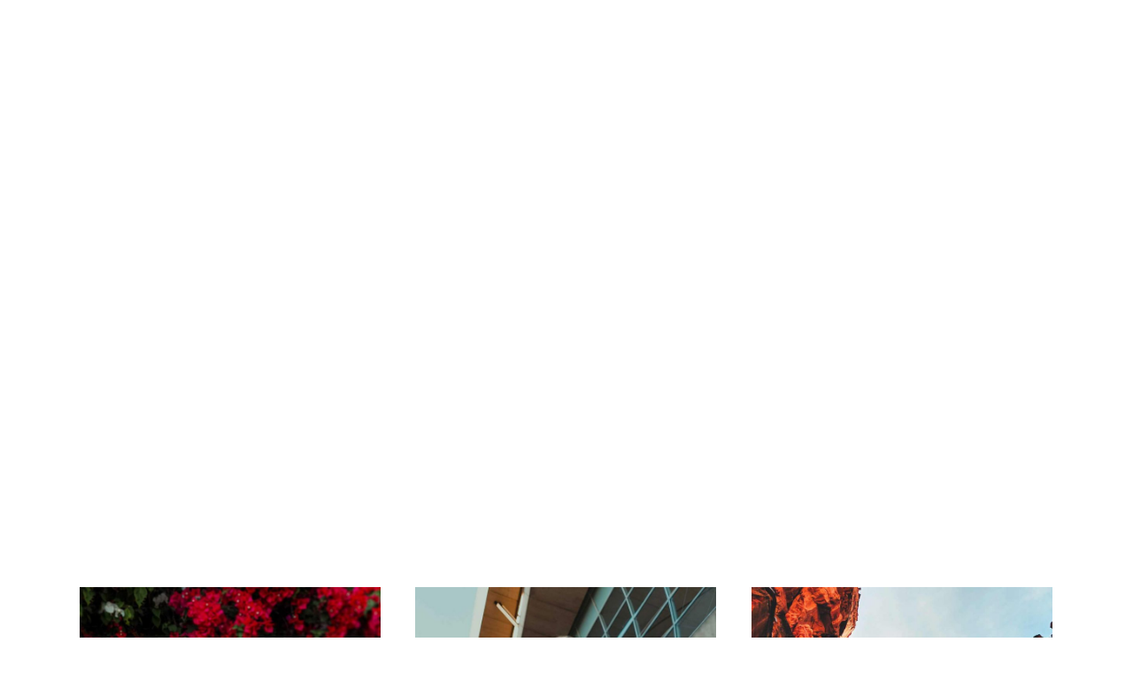

--- FILE ---
content_type: text/html; charset=UTF-8
request_url: https://zagel-fotografie.de/gallery-boxed-3-column/
body_size: 12023
content:
<!doctype html>
<html lang="de">
<head>
	<meta charset="UTF-8" />
	<meta name="viewport" content="width=device-width, initial-scale=1, maximum-scale=1" />
	<link rel="profile" href="https://gmpg.org/xfn/11" />
	<link rel="pingback" href="https://zagel-fotografie.de/xmlrpc.php" />
	<title>Gallery Boxed 3 Column &#8211; Zagel Fotografie</title>
<meta name='robots' content='max-image-preview:large' />
	<style>img:is([sizes="auto" i], [sizes^="auto," i]) { contain-intrinsic-size: 3000px 1500px }</style>
	<link rel="alternate" type="application/rss+xml" title="Zagel Fotografie &raquo; Feed" href="https://zagel-fotografie.de/feed/" />
<link rel="alternate" type="application/rss+xml" title="Zagel Fotografie &raquo; Kommentar-Feed" href="https://zagel-fotografie.de/comments/feed/" />
<script type="text/javascript">
/* <![CDATA[ */
window._wpemojiSettings = {"baseUrl":"https:\/\/s.w.org\/images\/core\/emoji\/16.0.1\/72x72\/","ext":".png","svgUrl":"https:\/\/s.w.org\/images\/core\/emoji\/16.0.1\/svg\/","svgExt":".svg","source":{"concatemoji":"https:\/\/zagel-fotografie.de\/wp-includes\/js\/wp-emoji-release.min.js?ver=6.8.3"}};
/*! This file is auto-generated */
!function(s,n){var o,i,e;function c(e){try{var t={supportTests:e,timestamp:(new Date).valueOf()};sessionStorage.setItem(o,JSON.stringify(t))}catch(e){}}function p(e,t,n){e.clearRect(0,0,e.canvas.width,e.canvas.height),e.fillText(t,0,0);var t=new Uint32Array(e.getImageData(0,0,e.canvas.width,e.canvas.height).data),a=(e.clearRect(0,0,e.canvas.width,e.canvas.height),e.fillText(n,0,0),new Uint32Array(e.getImageData(0,0,e.canvas.width,e.canvas.height).data));return t.every(function(e,t){return e===a[t]})}function u(e,t){e.clearRect(0,0,e.canvas.width,e.canvas.height),e.fillText(t,0,0);for(var n=e.getImageData(16,16,1,1),a=0;a<n.data.length;a++)if(0!==n.data[a])return!1;return!0}function f(e,t,n,a){switch(t){case"flag":return n(e,"\ud83c\udff3\ufe0f\u200d\u26a7\ufe0f","\ud83c\udff3\ufe0f\u200b\u26a7\ufe0f")?!1:!n(e,"\ud83c\udde8\ud83c\uddf6","\ud83c\udde8\u200b\ud83c\uddf6")&&!n(e,"\ud83c\udff4\udb40\udc67\udb40\udc62\udb40\udc65\udb40\udc6e\udb40\udc67\udb40\udc7f","\ud83c\udff4\u200b\udb40\udc67\u200b\udb40\udc62\u200b\udb40\udc65\u200b\udb40\udc6e\u200b\udb40\udc67\u200b\udb40\udc7f");case"emoji":return!a(e,"\ud83e\udedf")}return!1}function g(e,t,n,a){var r="undefined"!=typeof WorkerGlobalScope&&self instanceof WorkerGlobalScope?new OffscreenCanvas(300,150):s.createElement("canvas"),o=r.getContext("2d",{willReadFrequently:!0}),i=(o.textBaseline="top",o.font="600 32px Arial",{});return e.forEach(function(e){i[e]=t(o,e,n,a)}),i}function t(e){var t=s.createElement("script");t.src=e,t.defer=!0,s.head.appendChild(t)}"undefined"!=typeof Promise&&(o="wpEmojiSettingsSupports",i=["flag","emoji"],n.supports={everything:!0,everythingExceptFlag:!0},e=new Promise(function(e){s.addEventListener("DOMContentLoaded",e,{once:!0})}),new Promise(function(t){var n=function(){try{var e=JSON.parse(sessionStorage.getItem(o));if("object"==typeof e&&"number"==typeof e.timestamp&&(new Date).valueOf()<e.timestamp+604800&&"object"==typeof e.supportTests)return e.supportTests}catch(e){}return null}();if(!n){if("undefined"!=typeof Worker&&"undefined"!=typeof OffscreenCanvas&&"undefined"!=typeof URL&&URL.createObjectURL&&"undefined"!=typeof Blob)try{var e="postMessage("+g.toString()+"("+[JSON.stringify(i),f.toString(),p.toString(),u.toString()].join(",")+"));",a=new Blob([e],{type:"text/javascript"}),r=new Worker(URL.createObjectURL(a),{name:"wpTestEmojiSupports"});return void(r.onmessage=function(e){c(n=e.data),r.terminate(),t(n)})}catch(e){}c(n=g(i,f,p,u))}t(n)}).then(function(e){for(var t in e)n.supports[t]=e[t],n.supports.everything=n.supports.everything&&n.supports[t],"flag"!==t&&(n.supports.everythingExceptFlag=n.supports.everythingExceptFlag&&n.supports[t]);n.supports.everythingExceptFlag=n.supports.everythingExceptFlag&&!n.supports.flag,n.DOMReady=!1,n.readyCallback=function(){n.DOMReady=!0}}).then(function(){return e}).then(function(){var e;n.supports.everything||(n.readyCallback(),(e=n.source||{}).concatemoji?t(e.concatemoji):e.wpemoji&&e.twemoji&&(t(e.twemoji),t(e.wpemoji)))}))}((window,document),window._wpemojiSettings);
/* ]]> */
</script>
<link rel='stylesheet' id='ggskin-style-css' href='https://zagel-fotografie.de/wp-content/plugins/garden-gnome-package/include/ggskin.css?ver=6.8.3' type='text/css' media='all' />
<style id='wp-emoji-styles-inline-css' type='text/css'>

	img.wp-smiley, img.emoji {
		display: inline !important;
		border: none !important;
		box-shadow: none !important;
		height: 1em !important;
		width: 1em !important;
		margin: 0 0.07em !important;
		vertical-align: -0.1em !important;
		background: none !important;
		padding: 0 !important;
	}
</style>
<style id='classic-theme-styles-inline-css' type='text/css'>
/*! This file is auto-generated */
.wp-block-button__link{color:#fff;background-color:#32373c;border-radius:9999px;box-shadow:none;text-decoration:none;padding:calc(.667em + 2px) calc(1.333em + 2px);font-size:1.125em}.wp-block-file__button{background:#32373c;color:#fff;text-decoration:none}
</style>
<style id='global-styles-inline-css' type='text/css'>
:root{--wp--preset--aspect-ratio--square: 1;--wp--preset--aspect-ratio--4-3: 4/3;--wp--preset--aspect-ratio--3-4: 3/4;--wp--preset--aspect-ratio--3-2: 3/2;--wp--preset--aspect-ratio--2-3: 2/3;--wp--preset--aspect-ratio--16-9: 16/9;--wp--preset--aspect-ratio--9-16: 9/16;--wp--preset--color--black: #000000;--wp--preset--color--cyan-bluish-gray: #abb8c3;--wp--preset--color--white: #ffffff;--wp--preset--color--pale-pink: #f78da7;--wp--preset--color--vivid-red: #cf2e2e;--wp--preset--color--luminous-vivid-orange: #ff6900;--wp--preset--color--luminous-vivid-amber: #fcb900;--wp--preset--color--light-green-cyan: #7bdcb5;--wp--preset--color--vivid-green-cyan: #00d084;--wp--preset--color--pale-cyan-blue: #8ed1fc;--wp--preset--color--vivid-cyan-blue: #0693e3;--wp--preset--color--vivid-purple: #9b51e0;--wp--preset--color--gray: #676767;--wp--preset--color--light-gray: #eeeeee;--wp--preset--color--dark-gray: #333333;--wp--preset--gradient--vivid-cyan-blue-to-vivid-purple: linear-gradient(135deg,rgba(6,147,227,1) 0%,rgb(155,81,224) 100%);--wp--preset--gradient--light-green-cyan-to-vivid-green-cyan: linear-gradient(135deg,rgb(122,220,180) 0%,rgb(0,208,130) 100%);--wp--preset--gradient--luminous-vivid-amber-to-luminous-vivid-orange: linear-gradient(135deg,rgba(252,185,0,1) 0%,rgba(255,105,0,1) 100%);--wp--preset--gradient--luminous-vivid-orange-to-vivid-red: linear-gradient(135deg,rgba(255,105,0,1) 0%,rgb(207,46,46) 100%);--wp--preset--gradient--very-light-gray-to-cyan-bluish-gray: linear-gradient(135deg,rgb(238,238,238) 0%,rgb(169,184,195) 100%);--wp--preset--gradient--cool-to-warm-spectrum: linear-gradient(135deg,rgb(74,234,220) 0%,rgb(151,120,209) 20%,rgb(207,42,186) 40%,rgb(238,44,130) 60%,rgb(251,105,98) 80%,rgb(254,248,76) 100%);--wp--preset--gradient--blush-light-purple: linear-gradient(135deg,rgb(255,206,236) 0%,rgb(152,150,240) 100%);--wp--preset--gradient--blush-bordeaux: linear-gradient(135deg,rgb(254,205,165) 0%,rgb(254,45,45) 50%,rgb(107,0,62) 100%);--wp--preset--gradient--luminous-dusk: linear-gradient(135deg,rgb(255,203,112) 0%,rgb(199,81,192) 50%,rgb(65,88,208) 100%);--wp--preset--gradient--pale-ocean: linear-gradient(135deg,rgb(255,245,203) 0%,rgb(182,227,212) 50%,rgb(51,167,181) 100%);--wp--preset--gradient--electric-grass: linear-gradient(135deg,rgb(202,248,128) 0%,rgb(113,206,126) 100%);--wp--preset--gradient--midnight: linear-gradient(135deg,rgb(2,3,129) 0%,rgb(40,116,252) 100%);--wp--preset--font-size--small: 13px;--wp--preset--font-size--medium: 20px;--wp--preset--font-size--large: 36px;--wp--preset--font-size--x-large: 42px;--wp--preset--spacing--20: 0.44rem;--wp--preset--spacing--30: 0.67rem;--wp--preset--spacing--40: 1rem;--wp--preset--spacing--50: 1.5rem;--wp--preset--spacing--60: 2.25rem;--wp--preset--spacing--70: 3.38rem;--wp--preset--spacing--80: 5.06rem;--wp--preset--shadow--natural: 6px 6px 9px rgba(0, 0, 0, 0.2);--wp--preset--shadow--deep: 12px 12px 50px rgba(0, 0, 0, 0.4);--wp--preset--shadow--sharp: 6px 6px 0px rgba(0, 0, 0, 0.2);--wp--preset--shadow--outlined: 6px 6px 0px -3px rgba(255, 255, 255, 1), 6px 6px rgba(0, 0, 0, 1);--wp--preset--shadow--crisp: 6px 6px 0px rgba(0, 0, 0, 1);}:where(.is-layout-flex){gap: 0.5em;}:where(.is-layout-grid){gap: 0.5em;}body .is-layout-flex{display: flex;}.is-layout-flex{flex-wrap: wrap;align-items: center;}.is-layout-flex > :is(*, div){margin: 0;}body .is-layout-grid{display: grid;}.is-layout-grid > :is(*, div){margin: 0;}:where(.wp-block-columns.is-layout-flex){gap: 2em;}:where(.wp-block-columns.is-layout-grid){gap: 2em;}:where(.wp-block-post-template.is-layout-flex){gap: 1.25em;}:where(.wp-block-post-template.is-layout-grid){gap: 1.25em;}.has-black-color{color: var(--wp--preset--color--black) !important;}.has-cyan-bluish-gray-color{color: var(--wp--preset--color--cyan-bluish-gray) !important;}.has-white-color{color: var(--wp--preset--color--white) !important;}.has-pale-pink-color{color: var(--wp--preset--color--pale-pink) !important;}.has-vivid-red-color{color: var(--wp--preset--color--vivid-red) !important;}.has-luminous-vivid-orange-color{color: var(--wp--preset--color--luminous-vivid-orange) !important;}.has-luminous-vivid-amber-color{color: var(--wp--preset--color--luminous-vivid-amber) !important;}.has-light-green-cyan-color{color: var(--wp--preset--color--light-green-cyan) !important;}.has-vivid-green-cyan-color{color: var(--wp--preset--color--vivid-green-cyan) !important;}.has-pale-cyan-blue-color{color: var(--wp--preset--color--pale-cyan-blue) !important;}.has-vivid-cyan-blue-color{color: var(--wp--preset--color--vivid-cyan-blue) !important;}.has-vivid-purple-color{color: var(--wp--preset--color--vivid-purple) !important;}.has-black-background-color{background-color: var(--wp--preset--color--black) !important;}.has-cyan-bluish-gray-background-color{background-color: var(--wp--preset--color--cyan-bluish-gray) !important;}.has-white-background-color{background-color: var(--wp--preset--color--white) !important;}.has-pale-pink-background-color{background-color: var(--wp--preset--color--pale-pink) !important;}.has-vivid-red-background-color{background-color: var(--wp--preset--color--vivid-red) !important;}.has-luminous-vivid-orange-background-color{background-color: var(--wp--preset--color--luminous-vivid-orange) !important;}.has-luminous-vivid-amber-background-color{background-color: var(--wp--preset--color--luminous-vivid-amber) !important;}.has-light-green-cyan-background-color{background-color: var(--wp--preset--color--light-green-cyan) !important;}.has-vivid-green-cyan-background-color{background-color: var(--wp--preset--color--vivid-green-cyan) !important;}.has-pale-cyan-blue-background-color{background-color: var(--wp--preset--color--pale-cyan-blue) !important;}.has-vivid-cyan-blue-background-color{background-color: var(--wp--preset--color--vivid-cyan-blue) !important;}.has-vivid-purple-background-color{background-color: var(--wp--preset--color--vivid-purple) !important;}.has-black-border-color{border-color: var(--wp--preset--color--black) !important;}.has-cyan-bluish-gray-border-color{border-color: var(--wp--preset--color--cyan-bluish-gray) !important;}.has-white-border-color{border-color: var(--wp--preset--color--white) !important;}.has-pale-pink-border-color{border-color: var(--wp--preset--color--pale-pink) !important;}.has-vivid-red-border-color{border-color: var(--wp--preset--color--vivid-red) !important;}.has-luminous-vivid-orange-border-color{border-color: var(--wp--preset--color--luminous-vivid-orange) !important;}.has-luminous-vivid-amber-border-color{border-color: var(--wp--preset--color--luminous-vivid-amber) !important;}.has-light-green-cyan-border-color{border-color: var(--wp--preset--color--light-green-cyan) !important;}.has-vivid-green-cyan-border-color{border-color: var(--wp--preset--color--vivid-green-cyan) !important;}.has-pale-cyan-blue-border-color{border-color: var(--wp--preset--color--pale-cyan-blue) !important;}.has-vivid-cyan-blue-border-color{border-color: var(--wp--preset--color--vivid-cyan-blue) !important;}.has-vivid-purple-border-color{border-color: var(--wp--preset--color--vivid-purple) !important;}.has-vivid-cyan-blue-to-vivid-purple-gradient-background{background: var(--wp--preset--gradient--vivid-cyan-blue-to-vivid-purple) !important;}.has-light-green-cyan-to-vivid-green-cyan-gradient-background{background: var(--wp--preset--gradient--light-green-cyan-to-vivid-green-cyan) !important;}.has-luminous-vivid-amber-to-luminous-vivid-orange-gradient-background{background: var(--wp--preset--gradient--luminous-vivid-amber-to-luminous-vivid-orange) !important;}.has-luminous-vivid-orange-to-vivid-red-gradient-background{background: var(--wp--preset--gradient--luminous-vivid-orange-to-vivid-red) !important;}.has-very-light-gray-to-cyan-bluish-gray-gradient-background{background: var(--wp--preset--gradient--very-light-gray-to-cyan-bluish-gray) !important;}.has-cool-to-warm-spectrum-gradient-background{background: var(--wp--preset--gradient--cool-to-warm-spectrum) !important;}.has-blush-light-purple-gradient-background{background: var(--wp--preset--gradient--blush-light-purple) !important;}.has-blush-bordeaux-gradient-background{background: var(--wp--preset--gradient--blush-bordeaux) !important;}.has-luminous-dusk-gradient-background{background: var(--wp--preset--gradient--luminous-dusk) !important;}.has-pale-ocean-gradient-background{background: var(--wp--preset--gradient--pale-ocean) !important;}.has-electric-grass-gradient-background{background: var(--wp--preset--gradient--electric-grass) !important;}.has-midnight-gradient-background{background: var(--wp--preset--gradient--midnight) !important;}.has-small-font-size{font-size: var(--wp--preset--font-size--small) !important;}.has-medium-font-size{font-size: var(--wp--preset--font-size--medium) !important;}.has-large-font-size{font-size: var(--wp--preset--font-size--large) !important;}.has-x-large-font-size{font-size: var(--wp--preset--font-size--x-large) !important;}
:where(.wp-block-post-template.is-layout-flex){gap: 1.25em;}:where(.wp-block-post-template.is-layout-grid){gap: 1.25em;}
:where(.wp-block-columns.is-layout-flex){gap: 2em;}:where(.wp-block-columns.is-layout-grid){gap: 2em;}
:root :where(.wp-block-pullquote){font-size: 1.5em;line-height: 1.6;}
</style>
<link rel='stylesheet' id='blacksilver-fontload-css' href='https://zagel-fotografie.de/wp-content/themes/blacksilver/css/styles-fonts.css?ver=screen' type='text/css' media='all' />
<link rel='stylesheet' id='blacksilver-MainStyle-css' href='https://zagel-fotografie.de/wp-content/themes/blacksilver/style.css?ver=2.2' type='text/css' media='all' />
<link rel='stylesheet' id='blacksilver-content-style-css' href='https://zagel-fotografie.de/wp-content/themes/blacksilver/css/styles-content.css?ver=2.5' type='text/css' media='screen' />
<link rel='stylesheet' id='blacksilver-compact-style-css' href='https://zagel-fotografie.de/wp-content/themes/blacksilver/css/styles-compact.css?ver=1.1' type='text/css' media='screen' />
<link rel='stylesheet' id='blacksilver-ResponsiveCSS-css' href='https://zagel-fotografie.de/wp-content/themes/blacksilver/css/responsive.css?ver=1.6' type='text/css' media='screen' />
<style id='blacksilver-ResponsiveCSS-inline-css' type='text/css'>
.mtheme-lightbox #lg-zoom-out,.lg-toolbar #lg-download {  display: none; }
.mtheme-lightbox .lg-sub-html,.mtheme-lightbox .lightbox-text-wrap {  display: none; }
.mtheme-lightbox .lightbox-text-title {  display: none; }
</style>
<link rel='stylesheet' id='chosen-css' href='https://zagel-fotografie.de/wp-content/plugins/imaginem-blocks-ii/assets/js/chosen/chosen.css?ver=6.8.3' type='text/css' media='screen' />
<link rel='stylesheet' id='owlcarousel-css' href='https://zagel-fotografie.de/wp-content/plugins/imaginem-blocks-ii/assets/js/owlcarousel/owl.carousel.css?ver=1.0' type='text/css' media='all' />
<link rel='stylesheet' id='lightgallery-css' href='https://zagel-fotografie.de/wp-content/plugins/imaginem-blocks-ii/assets/js/lightbox/css/lightgallery.css?ver=6.8.3' type='text/css' media='screen' />
<link rel='stylesheet' id='lightgallery-transitions-css' href='https://zagel-fotografie.de/wp-content/plugins/imaginem-blocks-ii/assets/js/lightbox/css/lg-transitions.min.css?ver=6.8.3' type='text/css' media='screen' />
<link rel='stylesheet' id='jplayer-css' href='https://zagel-fotografie.de/wp-content/plugins/imaginem-blocks-ii/assets/js/html5player/jplayer.dark.css?ver=6.8.3' type='text/css' media='screen' />
<link rel='stylesheet' id='font-awesome-css' href='https://zagel-fotografie.de/wp-content/plugins/elementor/assets/lib/font-awesome/css/font-awesome.min.css?ver=4.7.0' type='text/css' media='all' />
<link rel='stylesheet' id='ion-icons-css' href='https://zagel-fotografie.de/wp-content/themes/blacksilver/css/fonts/ionicons/css/ionicons.min.css?ver=1.0' type='text/css' media='screen' />
<link rel='stylesheet' id='feather-webfonts-css' href='https://zagel-fotografie.de/wp-content/themes/blacksilver/css/fonts/feather-webfont/feather.css?ver=1.0' type='text/css' media='screen' />
<link rel='stylesheet' id='fontawesome-theme-css' href='https://zagel-fotografie.de/wp-content/plugins/imaginem-blocks-ii/assets/fonts/fontawesome/all.min.css?ver=6.8.3' type='text/css' media='screen' />
<link rel='stylesheet' id='et-fonts-css' href='https://zagel-fotografie.de/wp-content/themes/blacksilver/css/fonts/et-fonts/et-fonts.css?ver=1.0' type='text/css' media='screen' />
<link rel='stylesheet' id='simple-line-icons-css' href='https://zagel-fotografie.de/wp-content/themes/blacksilver/css/fonts/simple-line-icons/simple-line-icons.css?ver=1.0' type='text/css' media='screen' />
<link rel='stylesheet' id='elementor-icons-css' href='https://zagel-fotografie.de/wp-content/plugins/elementor/assets/lib/eicons/css/elementor-icons.min.css?ver=5.35.0' type='text/css' media='all' />
<link rel='stylesheet' id='elementor-frontend-css' href='https://zagel-fotografie.de/wp-content/plugins/elementor/assets/css/frontend.min.css?ver=3.27.6' type='text/css' media='all' />
<link rel='stylesheet' id='elementor-post-4459-css' href='https://zagel-fotografie.de/wp-content/uploads/elementor/css/post-4459.css?ver=1740128393' type='text/css' media='all' />
<link rel='stylesheet' id='elementor-post-2015-css' href='https://zagel-fotografie.de/wp-content/uploads/elementor/css/post-2015.css?ver=1740511804' type='text/css' media='all' />
<link rel='stylesheet' id='google-fonts-1-css' href='//zagel-fotografie.de/wp-content/uploads/omgf/google-fonts-1/google-fonts-1.css?ver=1666162006' type='text/css' media='all' />
<script type="text/javascript" src="https://zagel-fotografie.de/wp-includes/js/jquery/jquery.min.js?ver=3.7.1" id="jquery-core-js"></script>
<script type="text/javascript" src="https://zagel-fotografie.de/wp-includes/js/jquery/jquery-migrate.min.js?ver=3.4.1" id="jquery-migrate-js"></script>
<script type="text/javascript" id="jquery-js-after">
/* <![CDATA[ */
var lightbox_transition="lg-zoom-out",lightbox_thumbnails="false",ajax_var_url="https://zagel-fotografie.de/wp-admin/admin-ajax.php",ajax_var_nonce="da263ed699";
/* ]]> */
</script>
<link rel="https://api.w.org/" href="https://zagel-fotografie.de/wp-json/" /><link rel="alternate" title="JSON" type="application/json" href="https://zagel-fotografie.de/wp-json/wp/v2/pages/2015" /><link rel="EditURI" type="application/rsd+xml" title="RSD" href="https://zagel-fotografie.de/xmlrpc.php?rsd" />
<meta name="generator" content="WordPress 6.8.3" />
<link rel="canonical" href="https://zagel-fotografie.de/gallery-boxed-3-column/" />
<link rel='shortlink' href='https://zagel-fotografie.de/?p=2015' />
<link rel="alternate" title="oEmbed (JSON)" type="application/json+oembed" href="https://zagel-fotografie.de/wp-json/oembed/1.0/embed?url=https%3A%2F%2Fzagel-fotografie.de%2Fgallery-boxed-3-column%2F" />
<link rel="alternate" title="oEmbed (XML)" type="text/xml+oembed" href="https://zagel-fotografie.de/wp-json/oembed/1.0/embed?url=https%3A%2F%2Fzagel-fotografie.de%2Fgallery-boxed-3-column%2F&#038;format=xml" />
<meta name="generator" content="Elementor 3.27.6; features: additional_custom_breakpoints; settings: css_print_method-external, google_font-enabled, font_display-swap">
<style type="text/css">.recentcomments a{display:inline !important;padding:0 !important;margin:0 !important;}</style>			<style>
				.e-con.e-parent:nth-of-type(n+4):not(.e-lazyloaded):not(.e-no-lazyload),
				.e-con.e-parent:nth-of-type(n+4):not(.e-lazyloaded):not(.e-no-lazyload) * {
					background-image: none !important;
				}
				@media screen and (max-height: 1024px) {
					.e-con.e-parent:nth-of-type(n+3):not(.e-lazyloaded):not(.e-no-lazyload),
					.e-con.e-parent:nth-of-type(n+3):not(.e-lazyloaded):not(.e-no-lazyload) * {
						background-image: none !important;
					}
				}
				@media screen and (max-height: 640px) {
					.e-con.e-parent:nth-of-type(n+2):not(.e-lazyloaded):not(.e-no-lazyload),
					.e-con.e-parent:nth-of-type(n+2):not(.e-lazyloaded):not(.e-no-lazyload) * {
						background-image: none !important;
					}
				}
			</style>
			<meta name="generator" content="Powered by Slider Revolution 6.6.14 - responsive, Mobile-Friendly Slider Plugin for WordPress with comfortable drag and drop interface." />
<link rel="icon" href="https://zagel-fotografie.de/wp-content/uploads/2021/02/cropped-favicon-1-32x32.jpg" sizes="32x32" />
<link rel="icon" href="https://zagel-fotografie.de/wp-content/uploads/2021/02/cropped-favicon-1-192x192.jpg" sizes="192x192" />
<link rel="apple-touch-icon" href="https://zagel-fotografie.de/wp-content/uploads/2021/02/cropped-favicon-1-180x180.jpg" />
<meta name="msapplication-TileImage" content="https://zagel-fotografie.de/wp-content/uploads/2021/02/cropped-favicon-1-270x270.jpg" />
<script>function setREVStartSize(e){
			//window.requestAnimationFrame(function() {
				window.RSIW = window.RSIW===undefined ? window.innerWidth : window.RSIW;
				window.RSIH = window.RSIH===undefined ? window.innerHeight : window.RSIH;
				try {
					var pw = document.getElementById(e.c).parentNode.offsetWidth,
						newh;
					pw = pw===0 || isNaN(pw) || (e.l=="fullwidth" || e.layout=="fullwidth") ? window.RSIW : pw;
					e.tabw = e.tabw===undefined ? 0 : parseInt(e.tabw);
					e.thumbw = e.thumbw===undefined ? 0 : parseInt(e.thumbw);
					e.tabh = e.tabh===undefined ? 0 : parseInt(e.tabh);
					e.thumbh = e.thumbh===undefined ? 0 : parseInt(e.thumbh);
					e.tabhide = e.tabhide===undefined ? 0 : parseInt(e.tabhide);
					e.thumbhide = e.thumbhide===undefined ? 0 : parseInt(e.thumbhide);
					e.mh = e.mh===undefined || e.mh=="" || e.mh==="auto" ? 0 : parseInt(e.mh,0);
					if(e.layout==="fullscreen" || e.l==="fullscreen")
						newh = Math.max(e.mh,window.RSIH);
					else{
						e.gw = Array.isArray(e.gw) ? e.gw : [e.gw];
						for (var i in e.rl) if (e.gw[i]===undefined || e.gw[i]===0) e.gw[i] = e.gw[i-1];
						e.gh = e.el===undefined || e.el==="" || (Array.isArray(e.el) && e.el.length==0)? e.gh : e.el;
						e.gh = Array.isArray(e.gh) ? e.gh : [e.gh];
						for (var i in e.rl) if (e.gh[i]===undefined || e.gh[i]===0) e.gh[i] = e.gh[i-1];
											
						var nl = new Array(e.rl.length),
							ix = 0,
							sl;
						e.tabw = e.tabhide>=pw ? 0 : e.tabw;
						e.thumbw = e.thumbhide>=pw ? 0 : e.thumbw;
						e.tabh = e.tabhide>=pw ? 0 : e.tabh;
						e.thumbh = e.thumbhide>=pw ? 0 : e.thumbh;
						for (var i in e.rl) nl[i] = e.rl[i]<window.RSIW ? 0 : e.rl[i];
						sl = nl[0];
						for (var i in nl) if (sl>nl[i] && nl[i]>0) { sl = nl[i]; ix=i;}
						var m = pw>(e.gw[ix]+e.tabw+e.thumbw) ? 1 : (pw-(e.tabw+e.thumbw)) / (e.gw[ix]);
						newh =  (e.gh[ix] * m) + (e.tabh + e.thumbh);
					}
					var el = document.getElementById(e.c);
					if (el!==null && el) el.style.height = newh+"px";
					el = document.getElementById(e.c+"_wrapper");
					if (el!==null && el) {
						el.style.height = newh+"px";
						el.style.display = "block";
					}
				} catch(e){
					console.log("Failure at Presize of Slider:" + e)
				}
			//});
		  };</script>
		<style type="text/css" id="wp-custom-css">
			#header-logo {
	height: 105px;
	overflow: hidden;
}
.stickymenu-active.menu-is-horizontal .logo img {
	height: 77px;
}		</style>
		<style id="kirki-inline-styles">.dimmer-text{font-family:inherit;font-size:28px;letter-spacing:0px;line-height:1.314;color:#ffffff;}#dimmer{background:rgba(0, 0, 0, 0.8);background-color:rgba(0, 0, 0, 0.8);background-repeat:no-repeat;background-position:center center;background-attachment:fixed;-webkit-background-size:cover;-moz-background-size:cover;-ms-background-size:cover;-o-background-size:cover;background-size:cover;}.insta-grid-wrap{width:55%;}.menu-is-horizontal .logo img{height:84px;}.split-menu.menu-is-horizontal .logo img{padding-top:12px;}.split-menu .homemenu{left:-22px;}.stickymenu-active.menu-is-horizontal .logo img{height:50px;}.logo-mobile .logoimage{height:53px;top:14px;}#copyright .footer-logo-image{width:215px;padding-top:0px;padding-bottom:15px;}.preloader-style-default.loading-spinner,.preloader-cover-screen{background:#666;background-color:#666;background-repeat:no-repeat;background-position:center center;background-attachment:fixed;-webkit-background-size:cover;-moz-background-size:cover;-ms-background-size:cover;-o-background-size:cover;background-size:cover;}.error404{background:#eaeaea;background-color:#eaeaea;background-repeat:no-repeat;background-position:center center;background-attachment:fixed;-webkit-background-size:cover;-moz-background-size:cover;-ms-background-size:cover;-o-background-size:cover;background-size:cover;}.mtheme-404-wrap .mtheme-404-error-message1,.entry-content .mtheme-404-wrap h4,.mtheme-404-wrap #searchbutton i{color:#000000;}.mtheme-404-wrap #searchform input{border-color:#000000;color:#000000;}.mtheme-404-wrap .mtheme-404-icon i{color:#000000;}.footer-outer-wrap #copyright{padding-top:0px;padding-bottom:38px;}#copyright,.footer-outer-wrap{background:#ffffff;}#copyright .horizontal-footer-copyright a,.footer-container-column .sidebar-widget .social-header-wrap ul li.contact-text i,.footer-container-column .sidebar-widget .social-header-wrap ul li.social-icon i,.sidebar-widget .footer-widget-block a,.footer-container-wrap a,#copyright a,.footer-widget-block a,.footer-container-column .sidebar-widget .product-title,.footer-container-column .sidebar-widget .woocommerce ul.product_list_widget li a,.footer-container-column #events_list .recentpost_info .recentpost_title,.footer-container-column #recentposts_list .recentpost_info .recentpost_title,.footer-container-column #popularposts_list .popularpost_info .popularpost_title{color:#000000;}</style></head>
<body class="wp-singular page-template-default page page-id-2015 wp-embed-responsive wp-theme-blacksilver woo-cart-off main-menu-active lightbox-title-disabled lightbox-title-only-disabled general-theme-style-compact general-theme-mod-default gutenberg-lightbox-disabled fullscreen-mode-off page-has-full-background menu-social-active footer-widgets-inactive rightclick-block single-author theme-is-light default-layout stickymenu-enabled-sitewide split-menu menu-is-horizontal page-is-not-fullscreen fullscreen-ui-switchable header-type-overlay page-is-opaque theme-fullwidth body-dashboard-push footer-is-off edge-to-edge elementor-default elementor-kit-4459 elementor-page elementor-page-2015">
<div class="preloader-style-default loading-spinner-primary loading-spinner-detect loading-spinner"><div class="themeloader"><div class="themeloader__figure"></div></div></div>	<nav id="mobile-toggle-menu" class="mobile-toggle-menu mobile-toggle-menu-close">
		<span class="mobile-toggle-menu-trigger"><span>Menu</span></span>
	</nav>
	<div class="responsive-menu-wrap">
	<div class="mobile-alt-toggle">
			</div>
	<div class="mobile-menu-toggle">
		<div class="logo-mobile">
			<a href="https://zagel-fotografie.de/"><img class="custom-responsive-logo logoimage" src="https://zagel-fotografie.de/wp-content/uploads/2023/05/ZAGEL-Fotografie-quer.png" alt="logo" /></a>		</div>
		<div class="responsive-menu-overlay"></div>
	</div>
</div>
		<div class="responsive-mobile-menu">
			<div class="dashboard-columns">
				<div class="mobile-menu-social">
					<div class="mobile-socials-wrap clearfix">
					<aside id="msocial-widget-2" class="widget MSocial_Widget"><div class="social-header-wrap"><ul>				<li class="social-icon">
				<a aria-label="Facebook" href="https://www.facebook.com/katrinvogt.fotografie/"  target="_blank">
					<i class="fab fa-facebook-f"></i>
				</a>
				</li>
								<li class="social-icon">
				<a aria-label="Instagram" href="https://www.instagram.com/katrin_vogt_fotografie/"  target="_blank">
					<i class="fab fa-instagram"></i>
				</a>
				</li>
								<li class="social-icon">
				<a aria-label="e-Mail" href="mailto:info@katrinvogt.de"  target="_blank">
					<i class="fa fa-envelope"></i>
				</a>
				</li>
				</ul></div></aside>					</div>
				</div>
			<form method="get" id="mobile-searchform" action="https://zagel-fotografie.de/">
		<input placeholder="" type="text" value="" name="s" id="ms" class="right" />
	<button id="mobile-searchbutton" title="" type="submit"><i class="feather-icon-search"></i></button>
</form>
				<nav>
				<ul id="menu-menu" class="mtree"><li id="menu-item-13391" class="menu-item menu-item-type-custom menu-item-object-custom menu-item-has-children menu-item-13391"><a href="#">Preise</a>
<ul class="sub-menu">
	<li id="menu-item-13241" class="menu-item menu-item-type-post_type menu-item-object-page menu-item-13241"><a href="https://zagel-fotografie.de/preise-hochzeiten/">Hochzeiten</a></li>
	<li id="menu-item-13392" class="menu-item menu-item-type-post_type menu-item-object-page menu-item-13392"><a href="https://zagel-fotografie.de/preise-portrait/">Portrait/ Familie/ Baby/ Babybauch</a></li>
	<li id="menu-item-13229" class="menu-item menu-item-type-post_type menu-item-object-page menu-item-13229"><a href="https://zagel-fotografie.de/preise-kommunion/">Kommunion</a></li>
	<li id="menu-item-13227" class="menu-item menu-item-type-post_type menu-item-object-page menu-item-13227"><a href="https://zagel-fotografie.de/preise-taufe/">Taufe</a></li>
	<li id="menu-item-13228" class="menu-item menu-item-type-post_type menu-item-object-page menu-item-13228"><a href="https://zagel-fotografie.de/preise-schulanfang/">Schulanfang</a></li>
	<li id="menu-item-13231" class="menu-item menu-item-type-post_type menu-item-object-page menu-item-13231"><a href="https://zagel-fotografie.de/preise-passfotos/">Passfotos</a></li>
	<li id="menu-item-13240" class="menu-item menu-item-type-post_type menu-item-object-page menu-item-13240"><a href="https://zagel-fotografie.de/bewerbungsfotos/">Bewerbungsfotos</a></li>
	<li id="menu-item-13527" class="menu-item menu-item-type-post_type menu-item-object-page menu-item-13527"><a href="https://zagel-fotografie.de/business/">Businessfotos</a></li>
	<li id="menu-item-13254" class="menu-item menu-item-type-post_type menu-item-object-page menu-item-13254"><a href="https://zagel-fotografie.de/preise-personal-brand/">Personal Brand</a></li>
	<li id="menu-item-13233" class="menu-item menu-item-type-post_type menu-item-object-page menu-item-13233"><a href="https://zagel-fotografie.de/preise-mitarbeiterfotos/">Mitarbeiterfotos</a></li>
</ul>
</li>
<li id="menu-item-13769" class="menu-item menu-item-type-post_type menu-item-object-page menu-item-has-children menu-item-13769"><a href="https://zagel-fotografie.de/features/aktionen/">Aktionen</a>
<ul class="sub-menu">
	<li id="menu-item-13962" class="menu-item menu-item-type-post_type menu-item-object-page menu-item-13962"><a href="https://zagel-fotografie.de/fotokurs/">Fotokurse</a></li>
	<li id="menu-item-13961" class="menu-item menu-item-type-post_type menu-item-object-page menu-item-13961"><a href="https://zagel-fotografie.de/fotoshootingparty/">Kids &amp; Teens Fotoshootingparty</a></li>
	<li id="menu-item-14285" class="menu-item menu-item-type-post_type menu-item-object-page menu-item-14285"><a href="https://zagel-fotografie.de/aquarell/">Aquarellkarten Workshop</a></li>
	<li id="menu-item-13960" class="menu-item menu-item-type-post_type menu-item-object-page menu-item-13960"><a href="https://zagel-fotografie.de/kinder-aquarell/">Kinder Aquarellkarten Workshop</a></li>
	<li id="menu-item-14283" class="menu-item menu-item-type-post_type menu-item-object-page menu-item-14283"><a href="https://zagel-fotografie.de/makramee/">Makramee Workshop</a></li>
	<li id="menu-item-14284" class="menu-item menu-item-type-post_type menu-item-object-page menu-item-14284"><a href="https://zagel-fotografie.de/glaeser/">Gläser bemalen Workshop</a></li>
</ul>
</li>
<li id="menu-item-13353" class="menu-item menu-item-type-custom menu-item-object-custom menu-item-13353"><a href="http://zagel-fotografie.portraitbox.com/shop">Shop</a></li>
<li id="menu-item-6943" class="menu-item menu-item-type-post_type menu-item-object-page menu-item-6943"><a href="https://zagel-fotografie.de/home/">Galerie</a></li>
<li id="menu-item-11079" class="menu-item menu-item-type-post_type menu-item-object-page menu-item-11079"><a href="https://zagel-fotografie.de/studio/">Studio</a></li>
<li id="menu-item-10370" class="menu-item menu-item-type-post_type menu-item-object-page menu-item-10370"><a href="https://zagel-fotografie.de/team/">Über uns</a></li>
<li id="menu-item-6942" class="menu-item menu-item-type-post_type menu-item-object-page menu-item-6942"><a href="https://zagel-fotografie.de/kontakt/">Kontakt</a></li>
</ul>				</nav>
				<div class="clearfix"></div>
			</div>
		</div>
		<div class="outer-wrap stickymenu-zone">
<div class="outer-wrap-inner-zone">
	<div class="menu-social-header"><aside id="msocial-widget-1" class="widget MSocial_Widget"><div class="social-header-wrap"><ul>				<li class="social-icon">
				<a aria-label="Facebook" href="https://www.instagram.com/katrin_vogt_fotografie/"  target="_blank">
					<i class="fab fa-facebook-f"></i>
				</a>
				</li>
								<li class="social-icon">
				<a aria-label="Instagram" href="https://www.instagram.com/katrin_vogt_fotografie/"  target="_blank">
					<i class="fab fa-instagram"></i>
				</a>
				</li>
								<li class="social-icon">
				<a aria-label="e-Mail" href="mailto:info@katrinvogt.de"  target="_blank">
					<i class="fa fa-envelope"></i>
				</a>
				</li>
				</ul></div></aside></div>		<div class="outer-header-wrap clearfix">
		<nav>
						<div class="mainmenu-navigation  clearfix">
				<div class="header-logo-section"><div class="logo"><a href="https://zagel-fotografie.de/"><img class="logo-theme-main logo-theme-primary logo-theme-dark logo-theme-custom" src="https://zagel-fotografie.de/wp-content/uploads/2023/05/ZAGEL-Fotografie-quer.png" alt="logo" /><img class="logo-theme-main logo-theme-secondary logo-theme-bright logo-theme-custom" src="https://zagel-fotografie.de/wp-content/uploads/2023/05/ZAGEL-Fotografie-quer-weiss.png" alt="logo" /></a></div></div>						<div class="homemenu">
						<ul id="menu-menu-1" class="sf-menu"><li class="menu-item menu-item-type-custom menu-item-object-custom menu-item-has-children menu-item-13391      "><a href="#">Preise</a> 
<ul class="children children-depth-0 clearfix   ">
	<li class="menu-item menu-item-type-post_type menu-item-object-page menu-item-13241      "><a href="https://zagel-fotografie.de/preise-hochzeiten/">Hochzeiten</a> </li>
	<li class="menu-item menu-item-type-post_type menu-item-object-page menu-item-13392      "><a href="https://zagel-fotografie.de/preise-portrait/">Portrait/ Familie/ Baby/ Babybauch</a> </li>
	<li class="menu-item menu-item-type-post_type menu-item-object-page menu-item-13229      "><a href="https://zagel-fotografie.de/preise-kommunion/">Kommunion</a> </li>
	<li class="menu-item menu-item-type-post_type menu-item-object-page menu-item-13227      "><a href="https://zagel-fotografie.de/preise-taufe/">Taufe</a> </li>
	<li class="menu-item menu-item-type-post_type menu-item-object-page menu-item-13228      "><a href="https://zagel-fotografie.de/preise-schulanfang/">Schulanfang</a> </li>
	<li class="menu-item menu-item-type-post_type menu-item-object-page menu-item-13231      "><a href="https://zagel-fotografie.de/preise-passfotos/">Passfotos</a> </li>
	<li class="menu-item menu-item-type-post_type menu-item-object-page menu-item-13240      "><a href="https://zagel-fotografie.de/bewerbungsfotos/">Bewerbungsfotos</a> </li>
	<li class="menu-item menu-item-type-post_type menu-item-object-page menu-item-13527      "><a href="https://zagel-fotografie.de/business/">Businessfotos</a> </li>
	<li class="menu-item menu-item-type-post_type menu-item-object-page menu-item-13254      "><a href="https://zagel-fotografie.de/preise-personal-brand/">Personal Brand</a> </li>
	<li class="menu-item menu-item-type-post_type menu-item-object-page menu-item-13233      "><a href="https://zagel-fotografie.de/preise-mitarbeiterfotos/">Mitarbeiterfotos</a> </li>
</ul>
</li>
<li class="menu-item menu-item-type-post_type menu-item-object-page menu-item-has-children menu-item-13769      "><a href="https://zagel-fotografie.de/features/aktionen/">Aktionen</a> 
<ul class="children children-depth-0 clearfix   ">
	<li class="menu-item menu-item-type-post_type menu-item-object-page menu-item-13962      "><a href="https://zagel-fotografie.de/fotokurs/">Fotokurse</a> </li>
	<li class="menu-item menu-item-type-post_type menu-item-object-page menu-item-13961      "><a href="https://zagel-fotografie.de/fotoshootingparty/">Kids &amp; Teens Fotoshootingparty</a> </li>
	<li class="menu-item menu-item-type-post_type menu-item-object-page menu-item-14285      "><a href="https://zagel-fotografie.de/aquarell/">Aquarellkarten Workshop</a> </li>
	<li class="menu-item menu-item-type-post_type menu-item-object-page menu-item-13960      "><a href="https://zagel-fotografie.de/kinder-aquarell/">Kinder Aquarellkarten Workshop</a> </li>
	<li class="menu-item menu-item-type-post_type menu-item-object-page menu-item-14283      "><a href="https://zagel-fotografie.de/makramee/">Makramee Workshop</a> </li>
	<li class="menu-item menu-item-type-post_type menu-item-object-page menu-item-14284      "><a href="https://zagel-fotografie.de/glaeser/">Gläser bemalen Workshop</a> </li>
</ul>
</li>
<li class="menu-item menu-item-type-custom menu-item-object-custom menu-item-13353      "><a href="http://zagel-fotografie.portraitbox.com/shop">Shop</a> </li>
<li class="menu-item menu-item-type-post_type menu-item-object-page menu-item-6943      "><a href="https://zagel-fotografie.de/home/">Galerie</a> </li>
<li class="menu-item menu-item-type-post_type menu-item-object-page menu-item-11079      "><a href="https://zagel-fotografie.de/studio/">Studio</a> </li>
<li class="menu-item menu-item-type-post_type menu-item-object-page menu-item-10370      "><a href="https://zagel-fotografie.de/team/">Über uns</a> </li>
<li class="menu-item menu-item-type-post_type menu-item-object-page menu-item-6942      "><a href="https://zagel-fotografie.de/kontakt/">Kontakt</a> </li>
</ul>						</div>
									</div>
		</nav>
	</div>
</div>
</div>
	<div id="home" class="container-wrapper container-fullwidth entry-content"><div class="horizontal-menu-body-container"><div class="container-outer"><div class="title-container-outer-wrap">
	<div class="title-container-wrap">
	<div class="title-container clearfix">
							<div class="entry-title-wrap">
				<h1 class="entry-title">
				Gallery Boxed 3 Column				</h1>
			</div>
				</div>
</div>
</div>
	<div class="container clearfix">	<div class="page-contents-wrap  ">
				<div id="post-2015" class="post-2015 page type-page status-publish hentry">
			<div class="entry-page-wrapper entry-content clearfix">
					<div data-elementor-type="wp-post" data-elementor-id="2015" class="elementor elementor-2015">
						<section class="jarallax lazyload elementor-section elementor-top-section elementor-element elementor-element-85b3765 elementor-section-boxed elementor-section-height-default elementor-section-height-default" data-jarallax="" data-speed="0.75" data-type="scroll" data-parallax="scroll" style="background-image:url(&quot;https://imaginem.cloud/blacksilver-classic/wp-content/uploads/sites/9/2019/03/events-background-4.jpg&quot;);" data-image-src="https://imaginem.cloud/blacksilver-classic/wp-content/uploads/sites/9/2019/03/events-background-4.jpg" data-id="85b3765" data-element_type="section" data-settings="{&quot;background_background&quot;:&quot;classic&quot;}">
							<div class="elementor-background-overlay"></div>
							<div class="elementor-container elementor-column-gap-default">
					<div class="elementor-column elementor-col-100 elementor-top-column elementor-element elementor-element-e96c35f" data-id="e96c35f" data-element_type="column">
			<div class="elementor-widget-wrap elementor-element-populated">
						<div class="elementor-element elementor-element-0737c36 section-align-center section-size-large subtitle-style-default elementor-widget elementor-widget-section-heading" data-id="0737c36" data-element_type="widget" data-widget_type="section-heading.default">
				<div class="elementor-widget-container">
					<div class="section-heading headingstyle-subtitle"><h5 class="entry-sub-title section-sub-title">Gallery</h5><div class="section-title-wrapper"><h2 class="entry-title section-title">Collection</h2></div><div class="section-description clearfix"><div class="section-description-inner"><p>When, while the lovely valley teems with vapour around me, and the meridian sun strikes the upper surface of the impenetrable foliage of my trees.</p>
</div></div></div>				</div>
				</div>
					</div>
		</div>
					</div>
		</section>
				<section class="elementor-section elementor-top-section elementor-element elementor-element-a30874e elementor-section-boxed elementor-section-height-default elementor-section-height-default" data-id="a30874e" data-element_type="section">
						<div class="elementor-container elementor-column-gap-wide">
					<div class="elementor-column elementor-col-100 elementor-top-column elementor-element elementor-element-a35faea" data-id="a35faea" data-element_type="column">
			<div class="elementor-widget-wrap elementor-element-populated">
						<div class="elementor-element elementor-element-888eb97 elementor-widget elementor-widget-thumbnails-grid" data-id="888eb97" data-element_type="widget" data-widget_type="thumbnails-grid.default">
				<div class="elementor-widget-container">
					<div class="thumbnails-shortcode gridblock-columns-wrap grid-style-wall-spaced-wrap clearfix"><div class="thumbnails-grid-container lightgallery-container grid-style-wall-spaced thumbnail-gutter-spaced    boxtitle-active gridblock-three  has-effect-zoom"  data-columns="3"><div class="gridblock-element  grid-animate-display-all isotope-displayed gridblock-thumbnail-id-2241 gridblock-col-1 filter-26"><div class="gridblock-ajax gridblock-grid-element gridblock-element-inner" data-rel="2015"><div class="gridblock-background-hover"><a data-elementor-open-lightbox="no" data-exthumbimage="https://zagel-fotografie.de/wp-content/uploads/2019/03/photocard-3-160x160.jpg" class="lightbox-active lightbox-image gridblock-sole-link" data-sub-html="&lt;div class=&quot;lightbox-text-wrap has-purchase-link&quot;&gt;&lt;/div&gt;" href="https://zagel-fotografie.de/wp-content/uploads/2019/03/photocard-3.jpg" data-src="https://zagel-fotografie.de/wp-content/uploads/2019/03/photocard-3.jpg"><div class="gridblock-links-wrap"></div><div class="boxtitle-hover"><div class="work-details"><h4>Bougainvillea</h4><p class="entry-content work-description">Lorem ipsum dolor sit amet, consectetur adipiscing elit. Suspendisse egestas accumsan.</p></div></div></a></div><img decoding="async" class="preload-image lazyload displayed-image" src="https://zagel-fotografie.de/wp-content/themes/blacksilver/images/placeholders/placeholder-770x770.gif" data-src="https://zagel-fotografie.de/wp-content/uploads/2019/03/photocard-3-770x770.jpg" alt="bougainvillea"></div></div><div class="gridblock-element  grid-animate-display-all isotope-displayed gridblock-thumbnail-id-2235 gridblock-col-2 filter-26"><div class="gridblock-ajax gridblock-grid-element gridblock-element-inner" data-rel="2015"><div class="gridblock-background-hover"><a data-elementor-open-lightbox="no" data-exthumbimage="https://zagel-fotografie.de/wp-content/uploads/2019/03/aboutus-self-iv-160x160.jpg" class="lightbox-active lightbox-image gridblock-sole-link" data-sub-html="&lt;div class=&quot;lightbox-text-wrap has-purchase-link&quot;&gt;&lt;/div&gt;" href="https://zagel-fotografie.de/wp-content/uploads/2019/03/aboutus-self-iv.jpg" data-src="https://zagel-fotografie.de/wp-content/uploads/2019/03/aboutus-self-iv.jpg"><div class="gridblock-links-wrap"></div><div class="boxtitle-hover"><div class="work-details"><h4>Sunset</h4><p class="entry-content work-description">Lorem ipsum dolor sit amet, consectetur adipiscing elit. Suspendisse egestas accumsan.</p></div></div></a></div><img decoding="async" class="preload-image lazyload displayed-image" src="https://zagel-fotografie.de/wp-content/themes/blacksilver/images/placeholders/placeholder-770x770.gif" data-src="https://zagel-fotografie.de/wp-content/uploads/2019/03/aboutus-self-iv-770x770.jpg" alt="sunset woman"></div></div><div class="gridblock-element  grid-animate-display-all isotope-displayed gridblock-thumbnail-id-2264 gridblock-col-3 filter-15"><div class="gridblock-ajax gridblock-grid-element gridblock-element-inner" data-rel="2015"><div class="gridblock-background-hover"><a data-elementor-open-lightbox="no" data-exthumbimage="https://zagel-fotografie.de/wp-content/uploads/2018/07/portfolio-grid-3-160x160.jpg" class="lightbox-active lightbox-image gridblock-sole-link" data-sub-html="&lt;div class=&quot;lightbox-text-wrap has-purchase-link&quot;&gt;&lt;/div&gt;" href="https://zagel-fotografie.de/wp-content/uploads/2018/07/portfolio-grid-3.jpg" data-src="https://zagel-fotografie.de/wp-content/uploads/2018/07/portfolio-grid-3.jpg"><div class="gridblock-links-wrap"></div><div class="boxtitle-hover"><div class="work-details"><h4>Red Mountain</h4><p class="entry-content work-description">Lorem ipsum dolor sit amet, consectetur adipiscing elit. Suspendisse egestas accumsan.</p></div></div></a></div><img decoding="async" class="preload-image lazyload displayed-image" src="https://zagel-fotografie.de/wp-content/themes/blacksilver/images/placeholders/placeholder-770x770.gif" data-src="https://zagel-fotografie.de/wp-content/uploads/2018/07/portfolio-grid-3-770x770.jpg" alt="mountain"></div></div><div class="gridblock-element  grid-animate-display-all isotope-displayed gridblock-thumbnail-id-2276 gridblock-col-1 filter-15"><div class="gridblock-ajax gridblock-grid-element gridblock-element-inner" data-rel="2015"><div class="gridblock-background-hover"><a data-elementor-open-lightbox="no" data-exthumbimage="https://zagel-fotografie.de/wp-content/uploads/2018/07/portfolio-grid-11-160x160.jpg" class="lightbox-active lightbox-image gridblock-sole-link" data-sub-html="&lt;div class=&quot;lightbox-text-wrap has-purchase-link&quot;&gt;&lt;/div&gt;" href="https://zagel-fotografie.de/wp-content/uploads/2018/07/portfolio-grid-11.jpg" data-src="https://zagel-fotografie.de/wp-content/uploads/2018/07/portfolio-grid-11.jpg"><div class="gridblock-links-wrap"></div><div class="boxtitle-hover"><div class="work-details"><h4>Coast Mountain</h4><p class="entry-content work-description">Lorem ipsum dolor sit amet, consectetur adipiscing elit. Suspendisse egestas accumsan.</p></div></div></a></div><img decoding="async" class="preload-image lazyload displayed-image" src="https://zagel-fotografie.de/wp-content/themes/blacksilver/images/placeholders/placeholder-770x770.gif" data-src="https://zagel-fotografie.de/wp-content/uploads/2018/07/portfolio-grid-11-770x770.jpg" alt="coastal"></div></div><div class="gridblock-element  grid-animate-display-all isotope-displayed gridblock-thumbnail-id-2388 gridblock-col-2 filter-21"><div class="gridblock-ajax gridblock-grid-element gridblock-element-inner" data-rel="2015"><div class="gridblock-background-hover"><a data-elementor-open-lightbox="no" data-exthumbimage="https://zagel-fotografie.de/wp-content/uploads/2019/03/contact-us-background-160x160.jpg" class="lightbox-active lightbox-image gridblock-sole-link" data-sub-html="&lt;div class=&quot;lightbox-text-wrap has-purchase-link&quot;&gt;&lt;/div&gt;" href="https://zagel-fotografie.de/wp-content/uploads/2019/03/contact-us-background.jpg" data-src="https://zagel-fotografie.de/wp-content/uploads/2019/03/contact-us-background.jpg"><div class="gridblock-links-wrap"></div><div class="boxtitle-hover"><div class="work-details"><h4>Lighthouse</h4><p class="entry-content work-description">Lorem ipsum dolor sit amet, consectetur adipiscing elit. Suspendisse egestas accumsan.</p></div></div></a></div><img decoding="async" class="preload-image lazyload displayed-image" src="https://zagel-fotografie.de/wp-content/themes/blacksilver/images/placeholders/placeholder-770x770.gif" data-src="https://zagel-fotografie.de/wp-content/uploads/2019/03/contact-us-background-770x770.jpg" alt="lighthouse"></div></div><div class="gridblock-element  grid-animate-display-all isotope-displayed gridblock-thumbnail-id-2225 gridblock-col-3 filter-15"><div class="gridblock-ajax gridblock-grid-element gridblock-element-inner" data-rel="2015"><div class="gridblock-background-hover"><a data-elementor-open-lightbox="no" data-exthumbimage="https://zagel-fotografie.de/wp-content/uploads/2019/03/background-4-160x160.jpg" class="lightbox-active lightbox-image gridblock-sole-link" data-sub-html="&lt;div class=&quot;lightbox-text-wrap has-purchase-link&quot;&gt;&lt;/div&gt;" href="https://zagel-fotografie.de/wp-content/uploads/2019/03/background-4.jpg" data-src="https://zagel-fotografie.de/wp-content/uploads/2019/03/background-4.jpg"><div class="gridblock-links-wrap"></div><div class="boxtitle-hover"><div class="work-details"><h4>Volcanos</h4><p class="entry-content work-description">Lorem ipsum dolor sit amet, consectetur adipiscing elit. Suspendisse egestas accumsan.</p></div></div></a></div><img decoding="async" class="preload-image lazyload displayed-image" src="https://zagel-fotografie.de/wp-content/themes/blacksilver/images/placeholders/placeholder-770x770.gif" data-src="https://zagel-fotografie.de/wp-content/uploads/2019/03/background-4-770x770.jpg" alt="volcanos"></div></div><div class="gridblock-element  grid-animate-display-all isotope-displayed gridblock-thumbnail-id-2280 gridblock-col-1 filter-26"><div class="gridblock-ajax gridblock-grid-element gridblock-element-inner" data-rel="2015"><div class="gridblock-background-hover"><a data-elementor-open-lightbox="no" data-exthumbimage="https://zagel-fotografie.de/wp-content/uploads/2018/07/portfolio-15-160x160.jpg" class="lightbox-active lightbox-image gridblock-sole-link" data-sub-html="&lt;div class=&quot;lightbox-text-wrap has-purchase-link&quot;&gt;&lt;/div&gt;" href="https://zagel-fotografie.de/wp-content/uploads/2018/07/portfolio-15.jpg" data-src="https://zagel-fotografie.de/wp-content/uploads/2018/07/portfolio-15.jpg"><div class="gridblock-links-wrap"></div><div class="boxtitle-hover"><div class="work-details"><h4>Scent</h4><p class="entry-content work-description">Lorem ipsum dolor sit amet, consectetur adipiscing elit. Suspendisse egestas accumsan.</p></div></div></a></div><img decoding="async" class="preload-image lazyload displayed-image" src="https://zagel-fotografie.de/wp-content/themes/blacksilver/images/placeholders/placeholder-770x770.gif" data-src="https://zagel-fotografie.de/wp-content/uploads/2018/07/portfolio-15-770x770.jpg" alt="woman"></div></div><div class="gridblock-element  grid-animate-display-all isotope-displayed gridblock-thumbnail-id-2299 gridblock-col-2 filter-21"><div class="gridblock-ajax gridblock-grid-element gridblock-element-inner" data-rel="2015"><div class="gridblock-background-hover"><a data-elementor-open-lightbox="no" data-exthumbimage="https://zagel-fotografie.de/wp-content/uploads/2019/03/blog-8-160x160.jpg" class="lightbox-active lightbox-image gridblock-sole-link" data-sub-html="&lt;div class=&quot;lightbox-text-wrap has-purchase-link&quot;&gt;&lt;/div&gt;" href="https://zagel-fotografie.de/wp-content/uploads/2019/03/blog-8.jpg" data-src="https://zagel-fotografie.de/wp-content/uploads/2019/03/blog-8.jpg"><div class="gridblock-links-wrap"></div><div class="boxtitle-hover"><div class="work-details"><h4>Seaside</h4><p class="entry-content work-description">Lorem ipsum dolor sit amet, consectetur adipiscing elit. Suspendisse egestas accumsan.</p></div></div></a></div><img decoding="async" class="preload-image lazyload displayed-image" src="https://zagel-fotografie.de/wp-content/themes/blacksilver/images/placeholders/placeholder-770x770.gif" data-src="https://zagel-fotografie.de/wp-content/uploads/2019/03/blog-8-770x770.jpg" alt="lake"></div></div><div class="gridblock-element  grid-animate-display-all isotope-displayed gridblock-thumbnail-id-2279 gridblock-col-3 filter-21"><div class="gridblock-ajax gridblock-grid-element gridblock-element-inner" data-rel="2015"><div class="gridblock-background-hover"><a data-elementor-open-lightbox="no" data-exthumbimage="https://zagel-fotografie.de/wp-content/uploads/2018/07/portfolio-grid-14-160x160.jpg" class="lightbox-active lightbox-image gridblock-sole-link" data-sub-html="&lt;div class=&quot;lightbox-text-wrap has-purchase-link&quot;&gt;&lt;/div&gt;" href="https://zagel-fotografie.de/wp-content/uploads/2018/07/portfolio-grid-14.jpg" data-src="https://zagel-fotografie.de/wp-content/uploads/2018/07/portfolio-grid-14.jpg"><div class="gridblock-links-wrap"></div><div class="boxtitle-hover"><div class="work-details"><h4>Greenscape</h4><p class="entry-content work-description">Lorem ipsum dolor sit amet, consectetur adipiscing elit. Suspendisse egestas accumsan.</p></div></div></a></div><img decoding="async" class="preload-image lazyload displayed-image" src="https://zagel-fotografie.de/wp-content/themes/blacksilver/images/placeholders/placeholder-770x770.gif" data-src="https://zagel-fotografie.de/wp-content/uploads/2018/07/portfolio-grid-14-770x770.jpg" alt="green pond"></div></div></div></div>				</div>
				</div>
					</div>
		</div>
					</div>
		</section>
				</div>
					</div>
					</div><!-- .entry-content -->
			</div>
	</div>
</div><div class="footer-outer-wrap">		<div class="footer-container-column">
			<div class="footer-container-column-inner sidebar-widget"><aside id="msocial-widget-3" class="footer-widget-block widget MSocial_Widget"><div class="social-header-wrap"><ul>				<li class="social-icon">
				<a aria-label="Facebook" href="https://www.facebook.com/katrinvogt.fotografie/"  target="_blank">
					<i class="fab fa-facebook-f"></i>
				</a>
				</li>
								<li class="social-icon">
				<a aria-label="Instagram" href="https://www.instagram.com/zagel_fotografie/"  target="_blank">
					<i class="fab fa-instagram"></i>
				</a>
				</li>
								<li class="social-icon">
				<a aria-label="e-Mail" href="mailto:info@zagel-fotografie.de"  target="_blank">
					<i class="fa fa-envelope"></i>
				</a>
				</li>
				</ul></div></aside></div>		</div>
		<div class="footer-multi-column-wrap"></div>	<div id="copyright" class="footer-container footer-logo-present">
		<div class="footer-logo">
				<img class="custom-footer-logo footer-logo-image" src="https://zagel-fotografie.de/wp-content/uploads/2023/05/ZAGEL-Fotografie-quer.png" alt="logo" />		</div>
					<div class="horizontal-footer-copyright"><a href="https://zagel-fotografie.de/impressum/" target="_blank">Impressum</a> <a href="https://zagel-fotografie.de/datenschutzerklaerung/" target="_blank">Datenschutzerklärung</a>
<a href="https://zagel-fotografie.de/agb/" target="_blank">AGB</a></div>
		</div>
	</div>
	</div></div>		<div class="progress-wrap location-right">
			<svg class="progress-circle svg-content" width="100%" height="100%" viewBox="-1 -1 102 102">
				<path d="M50,1 a49,49 0 0,1 0,98 a49,49 0 0,1 0,-98"/>
			</svg>
		</div>
			<div id="dimmer"><div class="dimmer-outer"><div class="dimmer-inner"><div class="dimmer-text">You can enable/disable right clicking from Theme Options and customize this message too.</div></div></div></div><div class="site-back-cover"></div>

		<script>
			window.RS_MODULES = window.RS_MODULES || {};
			window.RS_MODULES.modules = window.RS_MODULES.modules || {};
			window.RS_MODULES.waiting = window.RS_MODULES.waiting || [];
			window.RS_MODULES.defered = true;
			window.RS_MODULES.moduleWaiting = window.RS_MODULES.moduleWaiting || {};
			window.RS_MODULES.type = 'compiled';
		</script>
		<script type="speculationrules">
{"prefetch":[{"source":"document","where":{"and":[{"href_matches":"\/*"},{"not":{"href_matches":["\/wp-*.php","\/wp-admin\/*","\/wp-content\/uploads\/*","\/wp-content\/*","\/wp-content\/plugins\/*","\/wp-content\/themes\/blacksilver\/*","\/*\\?(.+)"]}},{"not":{"selector_matches":"a[rel~=\"nofollow\"]"}},{"not":{"selector_matches":".no-prefetch, .no-prefetch a"}}]},"eagerness":"conservative"}]}
</script>
<!-- Matomo --><script type="text/javascript">
/* <![CDATA[ */
var _paq = window._paq = window._paq || [];
_paq.push(['trackPageView']);_paq.push(['enableLinkTracking']);_paq.push(['alwaysUseSendBeacon']);_paq.push(['setTrackerUrl', "\/\/zagel-fotografie.de\/wp-content\/plugins\/matomo\/app\/matomo.php"]);_paq.push(['setSiteId', '1']);var d=document, g=d.createElement('script'), s=d.getElementsByTagName('script')[0];
g.type='text/javascript'; g.async=true; g.src="\/\/zagel-fotografie.de\/wp-content\/uploads\/matomo\/matomo.js"; s.parentNode.insertBefore(g,s);
/* ]]> */
</script>
<!-- End Matomo Code -->			<script>
				const lazyloadRunObserver = () => {
					const lazyloadBackgrounds = document.querySelectorAll( `.e-con.e-parent:not(.e-lazyloaded)` );
					const lazyloadBackgroundObserver = new IntersectionObserver( ( entries ) => {
						entries.forEach( ( entry ) => {
							if ( entry.isIntersecting ) {
								let lazyloadBackground = entry.target;
								if( lazyloadBackground ) {
									lazyloadBackground.classList.add( 'e-lazyloaded' );
								}
								lazyloadBackgroundObserver.unobserve( entry.target );
							}
						});
					}, { rootMargin: '200px 0px 200px 0px' } );
					lazyloadBackgrounds.forEach( ( lazyloadBackground ) => {
						lazyloadBackgroundObserver.observe( lazyloadBackground );
					} );
				};
				const events = [
					'DOMContentLoaded',
					'elementor/lazyload/observe',
				];
				events.forEach( ( event ) => {
					document.addEventListener( event, lazyloadRunObserver );
				} );
			</script>
			<link rel='stylesheet' id='rs-plugin-settings-css' href='https://zagel-fotografie.de/wp-content/plugins/revslider/public/assets/css/rs6.css?ver=6.6.14' type='text/css' media='all' />
<style id='rs-plugin-settings-inline-css' type='text/css'>
#rs-demo-id {}
</style>
<script type="text/javascript" id="imaginem-blocks-js-extra">
/* <![CDATA[ */
var ajax_var = {"url":"https:\/\/zagel-fotografie.de\/wp-admin\/admin-ajax.php","nonce":"da263ed699"};
/* ]]> */
</script>
<script type="text/javascript" src="https://zagel-fotografie.de/wp-content/plugins/imaginem-blocks-ii/assets/js/common-elementor.js?ver=1.8.0" id="imaginem-blocks-js"></script>
<script type="text/javascript" src="https://zagel-fotografie.de/wp-content/plugins/revslider/public/assets/js/rbtools.min.js?ver=6.6.14" defer async id="tp-tools-js"></script>
<script type="text/javascript" src="https://zagel-fotografie.de/wp-content/plugins/revslider/public/assets/js/rs6.min.js?ver=6.6.14" defer async id="revmin-js"></script>
<script type="text/javascript" src="https://zagel-fotografie.de/wp-content/themes/blacksilver/js/velocity.min.js?ver=1.0" id="velocity-js"></script>
<script type="text/javascript" src="https://zagel-fotografie.de/wp-content/themes/blacksilver/js/velocity.ui.js?ver=1.0" id="velocity-ui-js"></script>
<script type="text/javascript" src="https://zagel-fotografie.de/wp-content/themes/blacksilver/js/lazysizes.min.js?ver=1.0" id="lazysizes-js"></script>
<script type="text/javascript" src="https://zagel-fotografie.de/wp-content/plugins/imaginem-blocks-ii/assets/js/ls.unveilhooks.min.js" id="ls-unveilhooks-js"></script>
<script type="text/javascript" src="https://zagel-fotografie.de/wp-content/themes/blacksilver/js/menu/verticalmenu.js?ver=3.2" id="blacksilver-verticalmenu-js"></script>
<script type="text/javascript" src="https://zagel-fotografie.de/wp-content/themes/blacksilver/js/menu/superfish.js?ver=1.0" id="superfish-js"></script>
<script type="text/javascript" src="https://zagel-fotografie.de/wp-content/plugins/imaginem-blocks-ii/assets/js/jquery.easing.min.js" id="easing-js"></script>
<script type="text/javascript" src="https://zagel-fotografie.de/wp-includes/js/hoverIntent.min.js?ver=1.10.2" id="hoverIntent-js"></script>
<script type="text/javascript" src="https://zagel-fotografie.de/wp-content/plugins/imaginem-blocks-ii/assets/js/smartresize/jquery.debouncedresize.js?ver=6.8.3" id="jquery-debouncedresize-js"></script>
<script type="text/javascript" src="https://zagel-fotografie.de/wp-includes/js/imagesloaded.min.js?ver=5.0.0" id="imagesloaded-js"></script>
<script type="text/javascript" src="https://zagel-fotografie.de/wp-content/plugins/imaginem-blocks-ii/assets/js/jquery.inview.min.js" id="inview-js"></script>
<script type="text/javascript" src="https://zagel-fotografie.de/wp-content/plugins/imaginem-blocks-ii/assets/js/rellax.min.js" id="rellax-js"></script>
<script type="text/javascript" src="https://zagel-fotografie.de/wp-content/plugins/imaginem-blocks-ii/assets/js/jquery.fitvids.js" id="fitvids-js"></script>
<script type="text/javascript" src="https://zagel-fotografie.de/wp-includes/js/jquery/ui/core.min.js?ver=1.13.3" id="jquery-ui-core-js"></script>
<script type="text/javascript" src="https://zagel-fotografie.de/wp-includes/js/jquery/ui/tooltip.min.js?ver=1.13.3" id="jquery-ui-tooltip-js"></script>
<script type="text/javascript" src="https://zagel-fotografie.de/wp-content/plugins/imaginem-blocks-ii/assets/js/chosen/chosen.jquery.js" id="chosen-js"></script>
<script type="text/javascript" src="https://zagel-fotografie.de/wp-content/plugins/imaginem-blocks-ii/assets/js/owlcarousel/owl.carousel.min.js?ver=6.8.3" id="owlcarousel-js"></script>
<script type="text/javascript" src="https://zagel-fotografie.de/wp-content/plugins/imaginem-blocks-ii/assets/js/modernizr.custom.47002.js" id="modernizr-js"></script>
<script type="text/javascript" src="https://zagel-fotografie.de/wp-content/plugins/imaginem-blocks-ii/assets/js/jquery.gridrotator.js?ver=1.2" id="gridrotator-js"></script>
<script type="text/javascript" src="https://zagel-fotografie.de/wp-content/plugins/imaginem-blocks-ii/assets/js/classie.js" id="classie-js"></script>
<script type="text/javascript" src="https://zagel-fotografie.de/wp-content/plugins/imaginem-blocks-ii/assets/js/lightbox/js/lightgallery-all.js?ver=1.4" id="lightgallery-js"></script>
<script type="text/javascript" src="https://zagel-fotografie.de/wp-content/plugins/imaginem-blocks-ii/assets/js/tilt.jquery.js?ver=6.8.3" id="tilt-js"></script>
<script type="text/javascript" src="https://zagel-fotografie.de/wp-content/plugins/imaginem-blocks-ii/assets/js/jarallax/jarallax.js?ver=1.3" id="jarallax-js"></script>
<script type="text/javascript" src="https://zagel-fotografie.de/wp-content/plugins/imaginem-blocks-ii/assets/js/html5player/jquery.jplayer.min.js" id="jplayer-js"></script>
<script type="text/javascript" src="https://zagel-fotografie.de/wp-content/themes/blacksilver/js/common.js?ver=4.1" id="blacksilver-common-js"></script>
<script type="text/javascript" src="https://zagel-fotografie.de/wp-content/plugins/imaginem-blocks-ii/assets/js/isotope/jquery.isotope.min.js?ver=6.8.3" id="isotope-js"></script>
<script type="text/javascript" src="https://zagel-fotografie.de/wp-content/plugins/elementor/assets/js/webpack.runtime.min.js?ver=3.27.6" id="elementor-webpack-runtime-js"></script>
<script type="text/javascript" src="https://zagel-fotografie.de/wp-content/plugins/elementor/assets/js/frontend-modules.min.js?ver=3.27.6" id="elementor-frontend-modules-js"></script>
<script type="text/javascript" id="elementor-frontend-js-before">
/* <![CDATA[ */
var elementorFrontendConfig = {"environmentMode":{"edit":false,"wpPreview":false,"isScriptDebug":false},"i18n":{"shareOnFacebook":"Auf Facebook teilen","shareOnTwitter":"Auf Twitter teilen","pinIt":"Anheften","download":"Download","downloadImage":"Bild downloaden","fullscreen":"Vollbild","zoom":"Zoom","share":"Teilen","playVideo":"Video abspielen","previous":"Zur\u00fcck","next":"Weiter","close":"Schlie\u00dfen","a11yCarouselPrevSlideMessage":"Previous slide","a11yCarouselNextSlideMessage":"Next slide","a11yCarouselFirstSlideMessage":"This is the first slide","a11yCarouselLastSlideMessage":"This is the last slide","a11yCarouselPaginationBulletMessage":"Go to slide"},"is_rtl":false,"breakpoints":{"xs":0,"sm":480,"md":768,"lg":1025,"xl":1440,"xxl":1600},"responsive":{"breakpoints":{"mobile":{"label":"Mobile Portrait","value":767,"default_value":767,"direction":"max","is_enabled":true},"mobile_extra":{"label":"Mobile Landscape","value":880,"default_value":880,"direction":"max","is_enabled":false},"tablet":{"label":"Tablet Portrait","value":1024,"default_value":1024,"direction":"max","is_enabled":true},"tablet_extra":{"label":"Tablet Landscape","value":1200,"default_value":1200,"direction":"max","is_enabled":false},"laptop":{"label":"Laptop","value":1366,"default_value":1366,"direction":"max","is_enabled":false},"widescreen":{"label":"Breitbild","value":2400,"default_value":2400,"direction":"min","is_enabled":false}},"hasCustomBreakpoints":false},"version":"3.27.6","is_static":false,"experimentalFeatures":{"additional_custom_breakpoints":true,"e_swiper_latest":true,"e_onboarding":true,"home_screen":true,"landing-pages":true,"editor_v2":true,"link-in-bio":true,"floating-buttons":true},"urls":{"assets":"https:\/\/zagel-fotografie.de\/wp-content\/plugins\/elementor\/assets\/","ajaxurl":"https:\/\/zagel-fotografie.de\/wp-admin\/admin-ajax.php","uploadUrl":"https:\/\/zagel-fotografie.de\/wp-content\/uploads"},"nonces":{"floatingButtonsClickTracking":"4c8f310528"},"swiperClass":"swiper","settings":{"page":[],"editorPreferences":[]},"kit":{"active_breakpoints":["viewport_mobile","viewport_tablet"],"global_image_lightbox":"yes","lightbox_enable_counter":"yes","lightbox_enable_fullscreen":"yes","lightbox_enable_zoom":"yes","lightbox_enable_share":"yes"},"post":{"id":2015,"title":"Gallery%20Boxed%203%20Column%20%E2%80%93%20Zagel%20Fotografie","excerpt":"","featuredImage":false}};
/* ]]> */
</script>
<script type="text/javascript" src="https://zagel-fotografie.de/wp-content/plugins/elementor/assets/js/frontend.min.js?ver=3.27.6" id="elementor-frontend-js"></script>
</body>
</html>


--- FILE ---
content_type: text/css
request_url: https://zagel-fotografie.de/wp-content/themes/blacksilver/css/styles-compact.css?ver=1.1
body_size: 1994
content:
/* Compact */

.menu-is-horizontal .menu-social-header {
    top: 8px;
}
.left-logo .homemenu {
    top: 0;
}
.left-logo.menu-social-active:not(.sticky-nav-active) .homemenu {
    top: 10px;
}
.admin-bar.menu-is-horizontal.split-menu .menu-social-header,
.admin-bar.menu-is-horizontal.centered-logo .menu-social-header {
    top: 70px;
}
.minimal-logo .header-site-title-section,
.splitmenu-logo .header-site-title-section,
.left-logo .header-site-title-section {
    padding: 40px 0 0 70px;
}

.menu-is-horizontal.fotorama-style-contain #fotorama-container-wrap {
    top: 98px;
    height: calc( 100% - 125px );
}

h1, .entry-content h1 {
    font-size: 30px;
    font-weight: 500;
    line-height: 1.1;
    letter-spacing: 2.5px;
    text-transform: uppercase;
}
h2, .entry-content h2 {
    font-size: 26px;
    font-weight: 500;
    line-height: 1.1;
    letter-spacing: 2.5px;
    text-transform: uppercase;
}
h3, .entry-content h3 {
    font-size: 18px;
    font-weight: 500;
    line-height: 1.1;
    letter-spacing: 2.5px;
    text-transform: uppercase;
}
h4, .entry-content h4 {
    font-size: 16px;
    line-height: 1.1;
    letter-spacing: 0;
    text-transform: uppercase;
}
h5, .entry-content h5 {
    font-size: 11px;
    line-height: 1.1;
    letter-spacing: 1px;
    text-transform: uppercase;
}
h6, .entry-content h6 {
    font-size: 9px;
    line-height: 1.1;
    letter-spacing: 1px;
    text-transform: uppercase;
}

.grid-has-blog .summary-info,
.post-single-tags,
.post-single-tags a,
.datecomment,
.food-list .food-item-description {
	font-size: 10px;
	font-weight: 400;
	line-height: 1.3;
	letter-spacing: 2px;
	text-transform: uppercase;
}

.minimal-logo .header-site-title-section .site-title,
.splitmenu-logo .header-site-title-section .site-title,
.split-menu .header-site-title-section .site-title,
.left-logo .header-site-title-section .site-title,
.minimal-logo .header-site-title-section .site-title a,
.splitmenu-logo .header-site-title-section .site-title a,
.split-menu .header-site-title-section .site-title a,
.left-logo .header-site-title-section .site-title a,
.minimal-logo .header-site-title-section h1.site-title,
.splitmenu-logo .header-site-title-section h1.site-title,
.split-menu .header-site-title-section h1.site-title,
.left-logo .header-site-title-section h1.site-title,
.minimal-logo .header-site-title-section h1.site-title a,
.splitmenu-logo .header-site-title-section h1.site-title a,
.split-menu .header-site-title-section h1.site-title a,
.left-logo .header-site-title-section h1.site-title a,
.header-site-title-section a {
    font-size: 20px;
    font-weight: 500;
    letter-spacing: 1.5px;
    text-align: left;
    text-transform: uppercase;
}

.minimal-logo.menu-is-horizontal .outer-wrap,
.splitmenu-logo.menu-is-horizontal .outer-wrap,
.left-logo.menu-is-horizontal .outer-wrap {
    height: 97px;
}

.portfolio-section-heading h2,
.fullscreen-carousel .swiper-title,
.fullscreen-swiperslides .swiper-title,
.coverphoto-text-container .slideshow_title,
.coverphoto-text-container .static_slideshow_title,
h1.slideshow_title,
h1.static_slideshow_title,
.slideshow_title,
.static_slideshow_title {
    font-size: 18px;
    font-weight: 500;
    letter-spacing: 2.5px;
    line-height: 1;
    margin-bottom: 16px;
    text-transform: uppercase;
}

.positionaware-button {
    padding: 4px 6px;
}

#slidecaption-mobile,
#slidecaption,
#static_slidecaption {
    bottom: 50px;
    right: 70px;
}
.slideshow_caption,
.static_slideshow_caption {
    margin-bottom: 24px;
}

.homemenu .sf-menu .mega-item .children-depth-0 h6 {
    font-size: 15px;
    font-weight: 500;
    letter-spacing: 1.5px;
    line-height: 18px;
    text-transform: none;
}
.homemenu ul li a {
    font-size: 14px;
    font-weight: 500;
    letter-spacing: 0.4px;
    text-transform: none;
}
.homemenu ul ul li a {
    font-size: 13px;
    font-weight: 400;
    letter-spacing: 0.4px;
    text-transform: none;
}

.mtheme-woo-order-selected-wrap i {
    top: 0;
}
.portfolio-section-heading {
    border-top: 1px solid rgba(255,255,255,0.2);
}

/* Contents */
.entry-content .section-title {
    font-size: 25px;
}
.entry-content .section-size-default .section-title {
    font-size: 25px;
}
.entry-content .section-size-large .section-title {
    font-size: 32px;
}
.entry-content .photocard-wrap-common .heading-block h3.photocard-subtitle,
.hero-text-wrap .hero-subtitle, .entry-content .section-heading h5 {
    font-size: 13px;
    line-height: 1.1;
    letter-spacing: 6px;
    font-weight: 500;
    text-transform: uppercase;
}
.blog-list-style-small .entry-content .entry-post-title h2,
.entry-content .gridblock-blog-parallax .heading-block h2.photocard-title,
.entry-content .entry-post-title h2 {
    font-size: 20px;
    font-weight: 500;
    letter-spacing: 2.5px;
    line-height: 1.05;
    text-transform: uppercase;
}
.entry-content .sidebar-widget h3,
.sidebar-widget h3 {
    font-size: 13px;
    line-height: 1.1;
    letter-spacing: 2.5px;
    font-weight: 600;
    text-transform: uppercase;
}
.entry-title-wrap .entry-title,
.single .title-container .entry-title {
    font-size: 26px;
    font-weight: 500;
    letter-spacing: 2.5px;
    line-height: 1.05;
}

.entry-content .flipbox-card-flip h2,
.entry-content .service-content h4 {
    font-size: 15px;
    line-height: 1.1;
    letter-spacing: 2.5px;
    font-weight: 500;
    text-transform: uppercase;
}
h2.food-main-title,
.entry-content .section-title,
.entry-content .entry-title,
.entry-title {
    font-size: 32px;
    font-weight: 500;
    letter-spacing: 2.5px;
    line-height: 1.05;
}

.skill-bar-percent,
.entry-content h3.progressbar-title {
    font-size: 12px;
    font-weight: 500;
    letter-spacing: 1.5px;
    line-height: 14px;
    text-transform: uppercase;
}

.person h3,
.entry-content .person h3 {
    font-size: 22px;
    line-height: 1.1;
    letter-spacing: 0px;
    font-weight: 600;
    margin-bottom: 22px;
}
.person h4.staff-position {
    font-size: 15px;
    line-height: 1.1;
    letter-spacing: 0.2px;
    font-weight: 500;
}

.client-say {
    font-size: 22px;
    line-height: 1.2;
    letter-spacing: 0;
    font-weight: 400;
}

.pricing-table .pricing-title h2 {
    font-size: 28px;
    line-height: 1.1;
    letter-spacing: 1px;
    font-weight: 500;
}

#gridblock-filters li a {
    font-size: 12px;
    letter-spacing: 1.5px;
    text-transform: uppercase;
    font-weight: 500;
}
.filter-seperator {
    height: 1px;
    width: 12px;
    right: -7px;
    top: 21px;
}

.woocommerce ul.products li.product .woocommerce-loop-category__title,
.woocommerce ul.products li.product .woocommerce-loop-product__title,
.gridblock-element .entry-content h3.food-item-title,
.gridblock-element h3.food-item-title,
.work-details h4, .work-details h4 a {
    font-size: 14px;
    line-height: 14px;
    letter-spacing: 2.5px;
    font-weight: 600;
    text-transform: uppercase;
}
.entry-content .boxtitle-hover .work-details h4,
.boxtitle-hover .work-details h4 a {
    font-size: 14px;
    font-weight: 600;
    letter-spacing: 2.5px;
}

.proofing-client-title {
    font-size: 14px;
    font-weight: 500;
    letter-spacing: 2.5px;
    text-transform: uppercase;
}
.entry-content .proofing-client-details h1,
.proofing-client-details h1 {
    font-size: 20px;
    margin-bottom: 12px;
    font-weight: 600;
    letter-spacing: 2.5px;
    text-transform: uppercase;
}
.proofing-client-details .proofing-client-title {
    font-size: 14px;
    font-weight: 500;
    line-height: 22px;
    text-transform: uppercase;
    letter-spacing: 2.5px;
}

.woocommerce .single_add_to_cart_button::before {
    top: 7px;
}

.woocommerce .woocommerce-breadcrumb,
.woocommerce .woocommerce-breadcrumb a {
    text-transform: uppercase;
    font-size: 11px;
    letter-spacing: 2px;
}

.woocommerce .quantity input.qty,
.woocommerce #content .quantity input.qty,
.woocommerce-page .quantity input.qty,
.woocommerce-page #content .quantity input.qty {
	padding: 7px 11px 6px !important;
}

.woocommerce-page #reviews #comments h2,
.woocommerce #reviews #comments h2,
#tab-description h2 {
    font-size: 18px;
    font-weight: 600;
    letter-spacing: 2.5px;
    text-transform: uppercase;
}

.woocommerce div.product .woocommerce-tabs ul.tabs li a,
.woocommerce-checkout .woocommerce-order h3,
.entry-content .cross-sells > h2,
.cross-sells > h2,
.up-sells.products > h2,
.related.products > h2,
.woocommerce .entry-summary .amount,
.woocommerce div.product span.price del,
.woocommerce div.product p.price del,
.woocommerce .summary p.price del span,
.woocommerce #content div.product span.price del,
.woocommerce #content div.product p.price del,
.woocommerce-page div.product span.price del,
.woocommerce-page div.product p.price del,
.woocommerce-page #content div.product span.price del,
.woocommerce-page #content div.product p.price del,
.entry-content .comment-reply-title,
.comment-reply-title,
h2#comments {
    font-size: 16px;
    font-weight: 500;
    letter-spacing: 1.2px;
    text-transform: uppercase;
}

#contact .button,
#commentform input#submit,
.text-is-bright .woocommerce form .form-row label,
.woocommerce-page .text-is-bright form .form-row label,
.woocommerce form .form-row label,
.woocommerce-page form .form-row label,
.woocommerce #respond input#submit.alt,
.woocommerce .coupon button.button,
.woocommerce a.button.alt,
.woocommerce button.button.alt,
.woocommerce input.button.alt,
.woocommerce input.button,
.woocommerce .shipping-calculator-form button,
.woocommerce .woocommerce-message a.button,
.woocommerce #content table.cart td.actions .coupon .input-text,
.woocommerce table.cart td.actions .coupon .input-text,
.woocommerce-page #content table.cart td.actions .coupon .input-text,
.woocommerce-page table.cart td.actions .coupon .input-text,
.cart-elements .cart-item-quantity-wrap,
.cart-elements .amount,
.pricing-table .pricing-duration,
.quote_author,
.food-list .food-purchase-item a,
#footer .opening-hours dd,
.opening-hours dt.week,
.sidebar-widget .mc4wp-form input,
.gridblock-element .food-purchase-item a,
.gridblock-element .food-notice,
.mtheme-opentable-form .otw-submit-btn,
.wpcf7-form input[type="button"],
.wpcf7-form input[type="submit"],
.wpcf7-form input[type="reset"],
#password-protected input[type="submit"],
.post-password-form input[type="submit"],
.project-details-link h4 a,
.mtheme-button,
.woocommerce #review_form #respond .form-submit input,
.woocommerce #respond input#submit,
.woocommerce a.button,
.woocommerce button.button,
.woocommerce input.button,
.woocommerce #content div.product form.cart .button,
.woocommerce div.product form.cart .button,
.woocommerce-page #content div.product form.cart .button,
.woocommerce-page div.product form.cart .button,
.entry-content .wp-block-button .wp-block-button__link,
ol.commentlist li.pingback .reply a,
ol.commentlist li.comment .reply a {
    font-size: 12px;
    font-weight: 600;
    text-transform: uppercase;
    letter-spacing: 1px;
}
.entry-content .slideshow-box-info h3.photocard-subtitle,
.cart-elements .cart-item-quantity-wrap,
.cart-elements .amount,
.mtheme-woo-order-selected,
.entry-content .work-details h4,
.entry-content .food-tabs-outer h3.food-item-title,
.food-tabs-outer h3.food-item-title,
.food-list .food-purchase-item a,
h3.food-item-title,
.gridblock-element .food-purchase-item a,
.gridblock-element .food-notice,
.slideshow-owl-title,
.boxtitle-hover,
.entry-content .boxtitle-hover h3,
.food-item-price,
.entry-content h3.food-item-title,
h3.food-item-title {
	font-weight: 600;
	line-height: 1.2;
}
.theme-hover-arrow {
    font-size: 11px;
    letter-spacing: 2px;
    font-weight: 500;
}


--- FILE ---
content_type: text/css
request_url: https://zagel-fotografie.de/wp-content/uploads/elementor/css/post-2015.css?ver=1740511804
body_size: 223
content:
.elementor-2015 .elementor-element.elementor-element-85b3765:not(.elementor-motion-effects-element-type-background), .elementor-2015 .elementor-element.elementor-element-85b3765 > .elementor-motion-effects-container > .elementor-motion-effects-layer{background-image:url("https://zagel-fotografie.de/wp-content/uploads/2019/03/events-background-4.jpg");background-position:center center;background-repeat:no-repeat;background-size:cover;}.elementor-2015 .elementor-element.elementor-element-85b3765 > .elementor-background-overlay{background-color:#020202;opacity:0.5;transition:background 0.3s, border-radius 0.3s, opacity 0.3s;}.elementor-2015 .elementor-element.elementor-element-85b3765{transition:background 0.3s, border 0.3s, border-radius 0.3s, box-shadow 0.3s;padding:100px 100px 050px 100px;}.elementor-2015 .elementor-element.elementor-element-0737c36{text-align:center;}.elementor-2015 .elementor-element.elementor-element-0737c36 > .elementor-widget-container{padding:150px 20px 96px 20px;}.entry-content .elementor-2015 .elementor-element.elementor-element-0737c36.elementor-widget-section-heading .section-title{color:#ffffff;}.elementor-2015 .elementor-element.elementor-element-0737c36.elementor-widget-section-heading .section-title{color:#ffffff;}.entry-content .elementor-2015 .elementor-element.elementor-element-0737c36.elementor-widget-section-heading .section-sub-title{color:#ffffff;}.elementor-2015 .elementor-element.elementor-element-0737c36.elementor-widget-section-heading .section-sub-title{color:#ffffff;}.entry-content .elementor-2015 .elementor-element.elementor-element-0737c36.elementor-widget-section-heading .section-description{color:#ffffff;}.entry-content .elementor-2015 .elementor-element.elementor-element-0737c36.elementor-widget-section-heading .section-description p{color:#ffffff;}.elementor-2015 .elementor-element.elementor-element-0737c36.elementor-widget-section-heading .section-description{color:#ffffff;}.elementor-2015 .elementor-element.elementor-element-0737c36.elementor-widget-section-heading .section-description p{color:#ffffff;}.elementor-2015 .elementor-element.elementor-element-a30874e{padding:50px 0px 50px 0px;}@media(max-width:767px){.elementor-2015 .elementor-element.elementor-element-85b3765{padding:20px 20px 20px 20px;}.elementor-2015 .elementor-element.elementor-element-0737c36 > .elementor-widget-container{padding:70px 20px 44px 20px;}}